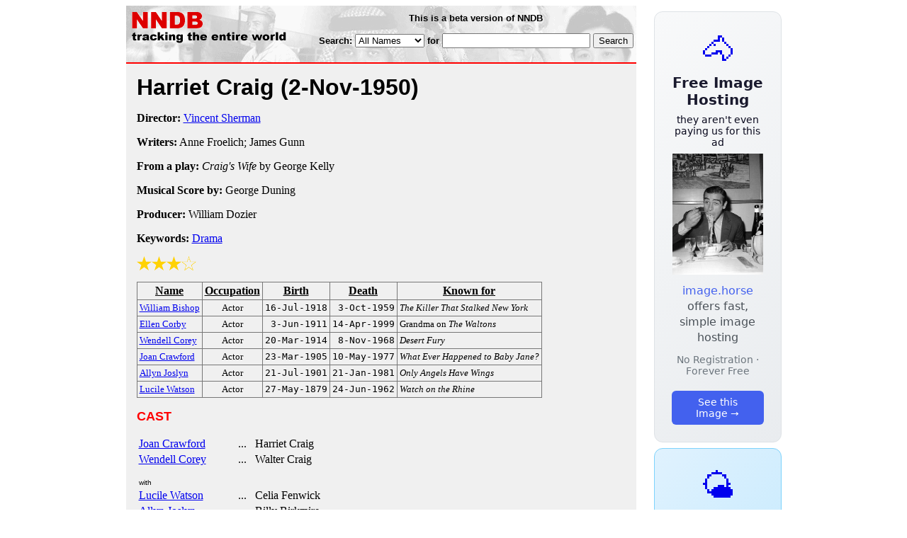

--- FILE ---
content_type: text/html; charset=utf-8
request_url: https://nndb.com/films/856/000091583/
body_size: 3184
content:
<html>
<head>
<title>Harriet Craig</title><link rel="apple-touch-icon-precomposed" href="/silly-nndb-icon.png" /><style type="text/css">
<!--
.fotmbar {  color: #FFFFFF; text-decoration: none}
.fotmbar:hover { color: #FFFFFF; text-decoration: underline}
.newslink {  color: #000000; text-decoration: none}
.newslink:hover { color: #000000; text-decoration: none}
.proflink {  color: #000000; text-decoration: none}
.proflink:hover { color: blue; text-decoration: underline}
.b1f, .b2f, .b3f, .b4f {font-size:1px; overflow:hidden; display:block;}
.b1f {height:1px; background:#e6e6e6; margin:0 5px;}
.b2f {height:1px; background:#e6e6e6; margin:0 3px;}
.b3f {height:1px; background:#e6e6e6; margin:0 2px;}
.b4f {height:2px; background:#e6e6e6; margin:0 1px;}
.contentf {background: #e6e6e6; padding: 2px; }
.contentf div {margin-left: 5px;}
-->
</style><script type="text/javascript" src="/sortable.js"></script>

<link rel="stylesheet" href="/trailer.css" />
<link rel="stylesheet" href="/style.css" />
    <meta name="viewport" content="width=device-width, initial-scale=1" />
    <meta charset="utf-8" />
    <meta name="google" content="notranslate" />
    <meta http-equiv="content-language" content="en" />
    <meta property="og:title" content="Harriet Craig" />
    <meta property="og:type" content="website" />
    <meta property="og:url" content="https://www.nndb.com/films/856/000091583/" />
    <meta name="twitter:card" content="summary" />
    <meta name="twitter:title" content="Harriet Craig" />
</head>
<body bgcolor=#ffffff>
<div>
<center>
<table cellpadding=0 cellspacing=0 border=0><tr><td valign=top><table width=550 cellpadding=0 cellspacing=0>
<tr><td bgcolor=white><table width="100%" cellpadding="4" cellspacing="0" background="/nndb.gif">
  <tr> 
    <td rowspan="2" align="left" valign="top"><a href="http://www.nndb.com/"><img src="/title.gif" width="260" height="50" border=0 alt="NNDB"></a></td>
    <td><table width="100%" cellspacing="0" cellpadding="6">
        <tr align="center"> 
          <td width="25%" nowrap><b><font size="-1" face="Verdana, Arial, Helvetica, sans-serif">This is a beta version of NNDB</font></b></td>
        </tr>
      </table></td>
  </tr>
  <tr> 
    <td align="right" valign="middle"><b><font size="-1" face="Verdana, Arial, Helvetica, sans-serif">
<form action="https://search.nndb.com/search/nndb.cgi" method="get">
<input type="hidden" name="nndb" value="1"></input>
<nobr>Search: 
      <select name="omenu">
        <option value="unspecified" selected>All Names</option>
        <option value="living">Living people</option>
        <option value="dead">Dead people</option>
        <option value="bands">Band Names</option>
        <option value="books">Book Titles</option>
        <option value="movies">Movie Titles</option>
        <option value="fulltext">Full Text</option>
      </select>
      for 
      <input name="query" value="" size=24 maxlength=96>
      <input type=submit value="Search">
      </font></b></nobr></form></td>
  </tr>
</table>


<!-- COPYRIGHT (C) 2026 -->
<!-- ALL RIGHTS RESERVED                                                   -->
<!-- NO PART OF THIS WEBSITE MAY BE REPRODUCED WITHOUT WRITTEN PERMISSION  -->


</td></tr>
<tr><td bgcolor=red height=2></td></tr>
<tr bgcolor=F0F0F0><td bgcolor=F0F0F0>
<table cellpadding=0 cellspacing=15 width=100%><tr><td bgcolor=F0F0F0>
<font size=+3 face="Verdana, Arial, Helvetica, sans-serif"><b>Harriet Craig <nobr>(2-Nov-1950)</nobr></b></font><p>
<p><p>
<b>Director:</b> <a href="/people/324/000078090/">Vincent Sherman</a><p><b>Writers:</b> Anne Froelich; James Gunn<p><b>From a play:</b> <i>Craig's Wife</i> by George Kelly<p><b>Musical Score by:</b> George Duning<p><b>Producer:</b> William Dozier<p><b>Keywords:</b> <a href="/lists/800/000083551/">Drama</a><p><div><img src="/full-star-20.png"><img src="/full-star-20.png"><img src="/full-star-20.png"><img src="/empty-star-20.png"></div><p><table border=1 class="sortable bordered" id="sort_actors">
<tr><th><b>Name</b></th><th><b>Occupation</b></th><th><b>Birth</b></th><th>Death</b></th><th><b>Known for</b></th></tr>
<tr>
<td><a href="/people/256/000278419/"><font size=-1>William Bishop</a></td>
<td><font size=-1><center><nobr>Actor</nobr></center></td>
<td align=right><tt><nobr>16-Jul-1918</nobr></tt></td>
<td align=right><tt><nobr>3-Oct-1959</nobr></tt></td>
<td><font size=-1><i>The Killer That Stalked New York</i></td>
</tr>
<tr>
<td><a href="/people/829/000109502/"><font size=-1>Ellen Corby</a></td>
<td><font size=-1><center><nobr>Actor</nobr></center></td>
<td align=right><tt><nobr>3-Jun-1911</nobr></tt></td>
<td align=right><tt><nobr>14-Apr-1999</nobr></tt></td>
<td><font size=-1>Grandma on <i>The Waltons</i></td>
</tr>
<tr>
<td><a href="/people/779/000092503/"><font size=-1>Wendell Corey</a></td>
<td><font size=-1><center><nobr>Actor</nobr></center></td>
<td align=right><tt><nobr>20-Mar-1914</nobr></tt></td>
<td align=right><tt><nobr>8-Nov-1968</nobr></tt></td>
<td><font size=-1><i>Desert Fury</i></td>
</tr>
<tr>
<td><a href="/people/837/000031744/"><font size=-1>Joan Crawford</a></td>
<td><font size=-1><center><nobr>Actor</nobr></center></td>
<td align=right><tt><nobr>23-Mar-1905</nobr></tt></td>
<td align=right><tt><nobr>10-May-1977</nobr></tt></td>
<td><font size=-1><i>What Ever Happened to Baby Jane?</i></td>
</tr>
<tr>
<td><a href="/people/980/000078746/"><font size=-1>Allyn Joslyn</a></td>
<td><font size=-1><center><nobr>Actor</nobr></center></td>
<td align=right><tt><nobr>21-Jul-1901</nobr></tt></td>
<td align=right><tt><nobr>21-Jan-1981</nobr></tt></td>
<td><font size=-1><i>Only Angels Have Wings</i></td>
</tr>
<tr>
<td><a href="/people/782/000134380/"><font size=-1>Lucile Watson</a></td>
<td><font size=-1><center><nobr>Actor</nobr></center></td>
<td align=right><tt><nobr>27-May-1879</nobr></tt></td>
<td align=right><tt><nobr>24-Jun-1962</nobr></tt></td>
<td><font size=-1><i>Watch on the Rhine</i></td>
</tr>
</table>
<p><font size=+1 face="Verdana, Arial, Helvetica, sans-serif" color=red><b>CAST</b></font><p><table border=0><tr><td><a href="/people/837/000031744/">Joan Crawford</a></td><td> &nbsp; ... &nbsp; Harriet Craig</td></tr><tr><td><a href="/people/779/000092503/">Wendell Corey</a></td><td> &nbsp; ... &nbsp; Walter Craig</td></tr><tr><td colspan=2 style="height: 0.75em"></td></tr><tr><td colspan=2><font size=-2 face="Verdana, Arial, Helvetica, sans-serif">with</font></td></tr><tr><td><a href="/people/782/000134380/">Lucile Watson</a></td><td> &nbsp; ... &nbsp; Celia Fenwick</td></tr><tr><td><a href="/people/980/000078746/">Allyn Joslyn</a></td><td> &nbsp; ... &nbsp; Billy Birkmire</td></tr><tr><td><a href="/people/256/000278419/">William Bishop</a></td><td> &nbsp; ... &nbsp; Wes Miller</td></tr><tr><td>K. T. Stevens</td><td> &nbsp; ... &nbsp; Clare Raymond</td></tr><tr><td>Viola Roache</td><td> &nbsp; ... &nbsp; Mrs. Harold</td></tr><tr><td>Raymond Greenleaf</td><td> &nbsp; ... &nbsp; Henry Fenwick</td></tr><tr><td><a href="/people/829/000109502/">Ellen Corby</a></td><td> &nbsp; ... &nbsp; Lottie</td></tr></table><p><p><font size=+1 face="Verdana, Arial, Helvetica, sans-serif" color=red><b>REVIEWS</b></font><p><br><br>
<p>
<br><br><p><font size=-1>Copyright &copy;2026</font><p>
</td></tr></table>
</td></tr>
</table>
</td>
<td width=180 align="center" valign="top" style="padding: 0px 0px 8px 25px;"><div style="padding-top: 8px">
<a href="https://image.horse/66/0c/0SZVKXUSBC0XN/" style="display: block; text-align: center; padding: 1.5rem; font-family: system-ui, sans-serif; background: linear-gradient(135deg, #f8f9fa 0%, #e9ecef 100%); border-radius: 12px; border: 1px solid #dee2e6; text-decoration: none; cursor: pointer;">
  <div style="font-size: 48px; margin-bottom: 0.5rem;">🐴</div>
  <div style="font-size: 1.25rem; font-weight: 600; color: #1a1a2e; margin-bottom: 0.5rem;">Free Image Hosting</div>
  <div style="font-size: 0.85rem; font-weight: 200; color: #0a0a1e; margin-bottom: 0.5rem;">they aren't even paying us for this ad</div>
  
  <img src="/t/t_0SZVKXUSBC0XN.jpg" width="128">

  <p style="color: #495057; margin: 0.75rem 0; line-height: 1.4;">
    <span style="color: #4361ee; font-weight: 500;">image.horse</span> offers fast, simple image hosting
  </p>
  <p style="color: #6c757d; font-size: 0.875rem; margin: 0.75rem 0;">No Registration · Forever Free</p>
  <span style="display: inline-block; margin-top: 0.5rem; padding: 0.5rem 1.25rem; background: #4361ee; color: white; border-radius: 6px; font-weight: 500; font-size: 0.875rem;">See this Image →</span>
</a>
</div>

<div style="padding-top: 8px; padding-bottom: 8px;">
<a href="https://weather.baby/landing?ref=nndb" style="display: block; text-align: center; padding: 1.5rem; font-family: system-ui, sans-serif; background: linear-gradient(135deg, #e0f2fe 0%, #bae6fd 100%); border-radius: 12px; border: 1px solid #7dd3fc; text-decoration: none; cursor: pointer;">
  <div style="font-size: 48px; margin-bottom: 0.5rem;">🌤️</div>
  <div style="font-size: 1.25rem; font-weight: 600; color: #0c4a6e; margin-bottom: 0.5rem;">Minimalist Weather</div>
  <p style="color: #475569; margin: 0.75rem 0; line-height: 1.4;">
    <span style="color: #0284c7; font-weight: 500;">weather.baby</span> — clean, at-a-glance forecasts
  </p>
  <p style="color: #64748b; font-size: 0.875rem; margin: 0.75rem 0;">No Ads · No Tracking · No Clutter</p>
  <span style="display: inline-block; margin-top: 0.5rem; padding: 0.5rem 1.25rem; background: #0284c7; color: white; border-radius: 6px; font-weight: 500; font-size: 0.875rem;">Check the weather →</span>
</a>
</div>

</td></tr>
</table>
</center>
</div>
</body>
</html>
